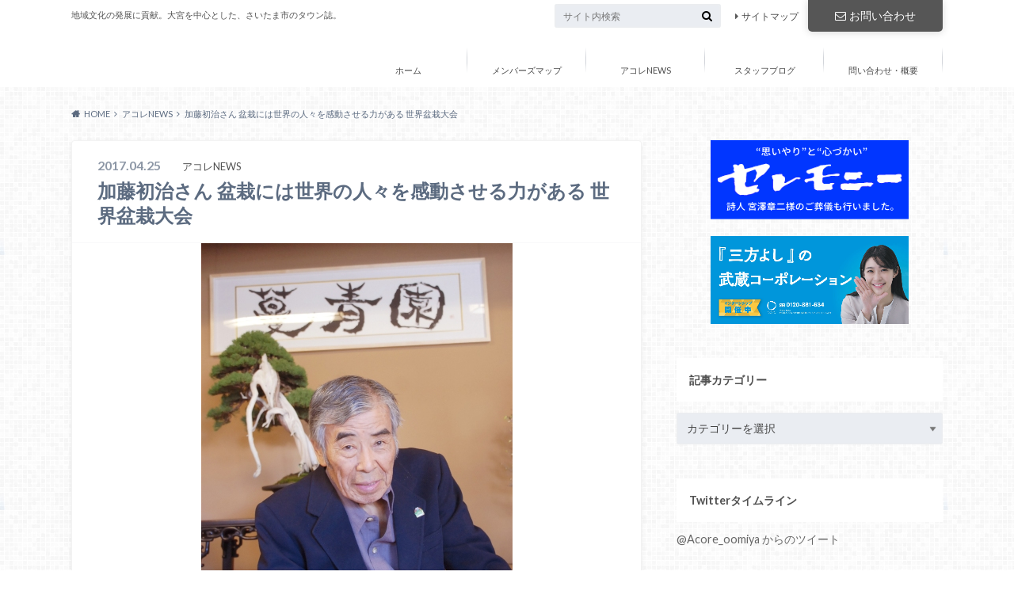

--- FILE ---
content_type: text/html; charset=utf-8
request_url: https://acore-omiya.com/bonka/
body_size: 17843
content:
<!DOCTYPE html><html lang="ja" prefix="og: https://ogp.me/ns#"><head>
	<meta http-equiv="Content-Type" content="text/html; charset=UTF-8"/>
		<meta http-equiv="X-UA-Compatible" content="IE=edge"/>
		<title>加藤初治さん 盆栽には世界の人々を感動させる力がある 世界盆栽大会 | Acoreおおみや</title>
	<link rel="canonical" href="https://acore-omiya.com/bonka/"/>
		<meta name="HandheldFriendly" content="True"/>
		<meta name="MobileOptimized" content="320"/>
		<meta name="viewport" content="width=device-width, initial-scale=1"/>
		<link rel="apple-touch-icon" href="../wp-content/uploads/2020/04/no45-hyo1-A-032709.jpg"/>
		<link rel="icon" href="../wp-content/uploads/2020/04/no45-hyo1-A-032709.jpg"/>
		<link rel="pingback" href="https://acore-omiya.com/xmlrpc.php"/>
		<!--[if IE]><link rel="shortcut icon" href="https://acore-omiya.com/wp-content/uploads/2020/04/no45-hyo1-A-032709.jpg"><![endif]-->
<!-- All In One SEO Pack 3.6.2ob_start_detected [-1,-1] -->
<meta name="description" content="私はあらゆる機会を捉えて盆栽がもっている大きな魅力を――それは将来にわたって世界の人々を感動させる力だと信じて、伝えていきたいと考えています。この活動は盆栽を通じて日本を知ってもらうことにもつながるのです。"/>
<script type="application/ld+json" class="aioseop-schema">{"@context":"https://schema.org","@graph":[{"@type":"Organization","@id":"https://acore-omiya.com/#organization","url":"https://acore-omiya.com/","name":"Acoreおおみや","sameAs":[]},{"@type":"WebSite","@id":"https://acore-omiya.com/#website","url":"https://acore-omiya.com/","name":"Acoreおおみや","publisher":{"@id":"https://acore-omiya.com/#organization"}},{"@type":"WebPage","@id":"https://acore-omiya.com/bonka/#webpage","url":"https://acore-omiya.com/bonka/","inLanguage":"ja","name":"加藤初治さん 盆栽には世界の人々を感動させる力がある 世界盆栽大会","isPartOf":{"@id":"https://acore-omiya.com/#website"},"breadcrumb":{"@id":"https://acore-omiya.com/bonka/#breadcrumblist"},"description":"私はあらゆる機会を捉えて盆栽がもっている大きな魅力を――それは将来にわたって世界の人々を感動させる力だと信じて、伝えていきたいと考えています。この活動は盆栽を通じて日本を知ってもらうことにもつながるのです。","image":{"@type":"ImageObject","@id":"https://acore-omiya.com/bonka/#primaryimage","url":"https://acore-omiya.com/wp-content/uploads/2017/04/a_bonsai_katouhatuji1.jpg","width":393,"height":454},"primaryImageOfPage":{"@id":"https://acore-omiya.com/bonka/#primaryimage"},"datePublished":"2017-04-24T17:08:17+09:00","dateModified":"2020-10-23T16:10:34+09:00"},{"@type":"Article","@id":"https://acore-omiya.com/bonka/#article","isPartOf":{"@id":"https://acore-omiya.com/bonka/#webpage"},"author":{"@id":"https://acore-omiya.com/author/acore/#author"},"headline":"加藤初治さん 盆栽には世界の人々を感動させる力がある 世界盆栽大会","datePublished":"2017-04-24T17:08:17+09:00","dateModified":"2020-10-23T16:10:34+09:00","commentCount":0,"mainEntityOfPage":{"@id":"https://acore-omiya.com/bonka/#webpage"},"publisher":{"@id":"https://acore-omiya.com/#organization"},"articleSection":"アコレNEWS, 世界盆栽大会, 加藤初治, 大宮, 大宮盆栽村, 盆栽, 蔓青園","image":{"@type":"ImageObject","@id":"https://acore-omiya.com/bonka/#primaryimage","url":"https://acore-omiya.com/wp-content/uploads/2017/04/a_bonsai_katouhatuji1.jpg","width":393,"height":454}},{"@type":"Person","@id":"https://acore-omiya.com/author/acore/#author","name":"acore","sameAs":[]},{"@type":"BreadcrumbList","@id":"https://acore-omiya.com/bonka/#breadcrumblist","itemListElement":[{"@type":"ListItem","position":1,"item":{"@type":"WebPage","@id":"https://acore-omiya.com/","url":"https://acore-omiya.com/","name":"タウン誌Acore（アコレ）おおみやWEBサイト"}},{"@type":"ListItem","position":2,"item":{"@type":"WebPage","@id":"https://acore-omiya.com/bonka/","url":"https://acore-omiya.com/bonka/","name":"加藤初治さん 盆栽には世界の人々を感動させる力がある 世界盆栽大会"}}]}]}</script>
<meta property="og:type" content="article"/>
<meta property="og:title" content="加藤初治さん 盆栽には世界の人々を感動させる力がある 世界盆栽大会 | Acoreおおみや"/>
<meta property="og:description" content="私はあらゆる機会を捉えて盆栽がもっている大きな魅力を――それは将来にわたって世界の人々を感動させる力だと信じて、伝えていきたいと考えています。この活動は盆栽を通じて日本を知ってもらうことにもつながるのです。"/>
<meta property="og:url" content="https://acore-omiya.com/bonka/"/>
<meta property="og:site_name" content="Acoreおおみや"/>
<meta property="og:image" content="../wp-content/uploads/2017/04/a_bonsai_katouhatuji1.jpg"/>
<meta property="article:published_time" content="2017-04-24T17:08:17Z"/>
<meta property="article:modified_time" content="2020-10-23T16:10:34Z"/>
<meta property="og:image:secure_url" content="https://acore-omiya.com/wp-content/uploads/2017/04/a_bonsai_katouhatuji1.jpg"/>
<meta name="twitter:card" content="summary"/>
<meta name="twitter:site" content="@acore_oomiya"/>
<meta name="twitter:domain" content="twitter.com/Acore_oomiya"/>
<meta name="twitter:title" content="加藤初治さん 盆栽には世界の人々を感動させる力がある 世界盆栽大会 | Acoreおおみや"/>
<meta name="twitter:description" content="私はあらゆる機会を捉えて盆栽がもっている大きな魅力を――それは将来にわたって世界の人々を感動させる力だと信じて、伝えていきたいと考えています。この活動は盆栽を通じて日本を知ってもらうことにもつながるのです。"/>
<meta name="twitter:image" content="../wp-content/uploads/2017/04/a_bonsai_katouhatuji1.jpg"/>
<!-- All In One SEO Pack -->
<link rel="dns-prefetch" href="https://ajax.googleapis.com/"/>
<link rel="dns-prefetch" href="https://fonts.googleapis.com/"/>
<link rel="dns-prefetch" href="https://maxcdn.bootstrapcdn.com/"/>
<link rel="dns-prefetch" href="https://s.w.org/"/>
		<script type="text/javascript">
			window._wpemojiSettings = {"baseUrl":"https:\/\/s.w.org\/images\/core\/emoji\/12.0.0-1\/72x72\/","ext":".png","svgUrl":"https:\/\/s.w.org\/images\/core\/emoji\/12.0.0-1\/svg\/","svgExt":".svg","source":{"concatemoji":"https:\/\/acore-omiya.com\/wp-includes\/js\/wp-emoji-release.min.js"}};
			/*! This file is auto-generated */
			!function(e,a,t){var n,r,o,i=a.createElement("canvas"),p=i.getContext&&i.getContext("2d");function s(e,t){var a=String.fromCharCode;p.clearRect(0,0,i.width,i.height),p.fillText(a.apply(this,e),0,0);e=i.toDataURL();return p.clearRect(0,0,i.width,i.height),p.fillText(a.apply(this,t),0,0),e===i.toDataURL()}function c(e){var t=a.createElement("script");t.src=e,t.defer=t.type="text/javascript",a.getElementsByTagName("head")[0].appendChild(t)}for(o=Array("flag","emoji"),t.supports={everything:!0,everythingExceptFlag:!0},r=0;r<o.length;r++)t.supports[o[r]]=function(e){if(!p||!p.fillText)return!1;switch(p.textBaseline="top",p.font="600 32px Arial",e){case"flag":return s([127987,65039,8205,9895,65039],[127987,65039,8203,9895,65039])?!1:!s([55356,56826,55356,56819],[55356,56826,8203,55356,56819])&&!s([55356,57332,56128,56423,56128,56418,56128,56421,56128,56430,56128,56423,56128,56447],[55356,57332,8203,56128,56423,8203,56128,56418,8203,56128,56421,8203,56128,56430,8203,56128,56423,8203,56128,56447]);case"emoji":return!s([55357,56424,55356,57342,8205,55358,56605,8205,55357,56424,55356,57340],[55357,56424,55356,57342,8203,55358,56605,8203,55357,56424,55356,57340])}return!1}(o[r]),t.supports.everything=t.supports.everything&&t.supports[o[r]],"flag"!==o[r]&&(t.supports.everythingExceptFlag=t.supports.everythingExceptFlag&&t.supports[o[r]]);t.supports.everythingExceptFlag=t.supports.everythingExceptFlag&&!t.supports.flag,t.DOMReady=!1,t.readyCallback=function(){t.DOMReady=!0},t.supports.everything||(n=function(){t.readyCallback()},a.addEventListener?(a.addEventListener("DOMContentLoaded",n,!1),e.addEventListener("load",n,!1)):(e.attachEvent("onload",n),a.attachEvent("onreadystatechange",function(){"complete"===a.readyState&&t.readyCallback()})),(n=t.source||{}).concatemoji?c(n.concatemoji):n.wpemoji&&n.twemoji&&(c(n.twemoji),c(n.wpemoji)))}(window,document,window._wpemojiSettings);
		</script>
		<style type="text/css">
img.wp-smiley,
img.emoji {
	display: inline !important;
	border: none !important;
	box-shadow: none !important;
	height: 1em !important;
	width: 1em !important;
	margin: 0 .07em !important;
	vertical-align: -0.1em !important;
	background: none !important;
	padding: 0 !important;
}
</style>
	<link rel="stylesheet" id="sb_instagram_styles-css" href="../wp-content/plugins/instagram-feed/css/sb-instagram-2-2.min.css" type="text/css" media="all"/>
<link rel="stylesheet" id="wp-block-library-css" href="../wp-includes/css/dist/block-library/style.min.css" type="text/css" media="all"/>
<link rel="stylesheet" id="wordpress-popular-posts-css-css" href="../wp-content/plugins/wordpress-popular-posts/assets/css/wpp.css" type="text/css" media="all"/>
<link rel="stylesheet" id="style-css" href="../wp-content/themes/albatros/style.css" type="text/css" media="all"/>
<link rel="stylesheet" id="shortcode-css" href="../wp-content/themes/albatros/library/css/shortcode.css" type="text/css" media="all"/>
<link rel="stylesheet" id="gf_Oswald-css" href="//fonts.googleapis.com/css?family=Oswald%3A400%2C300%2C700" type="text/css" media="all"/>
<link rel="stylesheet" id="gf_Lato-css" href="//fonts.googleapis.com/css?family=Lato%3A400%2C700%2C400italic%2C700italic" type="text/css" media="all"/>
<link rel="stylesheet" id="fontawesome-css" href="../font-awesome/4.6.0/css/font-awesome.min.css" type="text/css" media="all"/>
<script type="text/javascript">
/* <![CDATA[ */
var wpp_params = {"sampling_active":"0","sampling_rate":"100","ajax_url":"https:\/\/acore-omiya.com\/wp-json\/wordpress-popular-posts\/v1\/popular-posts","ID":"15860","token":"c7e5edc448","debug":""};
/* ]]> */
</script>
<script type="text/javascript" src="../wp-content/plugins/wordpress-popular-posts/assets/js/wpp-5.0.0.min.js"></script>
<script type="text/javascript" src="../ajax/libs/jquery/1.12.2/jquery.min.js"></script>
<link rel="https://api.w.org/" href="https://acore-omiya.com/wp-json/"/>
<link rel="shortlink" href="https://acore-omiya.com/?p=15860"/>
<script id="wpcp_disable_selection" type="text/javascript">
/*<![CDATA[*/
var image_save_msg='You Can Not Save images!';
	var no_menu_msg='Context Menu disabled!';
	var smessage = "Content is protected !!";
function disableEnterKey(e)
{
	var elemtype = e.target.tagName;
	elemtype = elemtype.toUpperCase();
	if (elemtype == "TEXT" || elemtype == "TEXTAREA" || elemtype == "INPUT" || elemtype == "PASSWORD" || elemtype == "SELECT" || elemtype == "OPTION" || elemtype == "EMBED")
	{
		elemtype = 'TEXT';
	}
	if (e.ctrlKey){
     var key;
     if(window.event)
          key = window.event.keyCode;     //IE
     else
          key = e.which;     //firefox (97)
    //if (key != 17) alert(key);
     if (elemtype!= 'TEXT' && (key == 97 || key == 65 || key == 67 || key == 99 || key == 88 || key == 120 || key == 26 || key == 85  || key == 86 || key == 83 || key == 43))
     {
          show_wpcp_message('You are not allowed to copy content or view source');
          return false;
     }else
     	return true;
     }
}
//////////////////////////////////////////////////////////////////////////////////////
function disable_copy(e)
{	
	var elemtype = e.target.tagName;
	elemtype = elemtype.toUpperCase();
	if (elemtype == "TEXT" || elemtype == "TEXTAREA" || elemtype == "INPUT" || elemtype == "PASSWORD" || elemtype == "SELECT" || elemtype == "OPTION" || elemtype == "EMBED")
	{
		elemtype = 'TEXT';
	}
	var isSafari = /Safari/.test(navigator.userAgent) && /Apple Computer/.test(navigator.vendor);
	var checker_IMG = '';
	if (elemtype == "IMG" && checker_IMG == 'checked' && e.detail >= 2) {show_wpcp_message(alertMsg_IMG);return false;}
	if (elemtype != "TEXT")
	{
		if (smessage !== "" && e.detail == 2)
			show_wpcp_message(smessage);
		if (isSafari)
			return true;
		else
			return false;
	}	
}
//////////////////////////////////////////////////////////////////////////////////////
function disable_copy_ie()
{
	var elemtype = window.event.srcElement.nodeName;
	elemtype = elemtype.toUpperCase();
	if (elemtype == "IMG") {show_wpcp_message(alertMsg_IMG);return false;}
	if (elemtype != "TEXT" && elemtype != "TEXTAREA" && elemtype != "INPUT" && elemtype != "PASSWORD" && elemtype != "SELECT" && elemtype != "OPTION" && elemtype != "EMBED")
	{
		return false;
	}
}	
function reEnable()
{
	return true;
}
document.onkeydown = disableEnterKey;
document.onselectstart = disable_copy_ie;
if(navigator.userAgent.indexOf('MSIE')==-1)
{
	document.onmousedown = disable_copy;
	document.onclick = reEnable;
}
function disableSelection(target)
{
    //For IE This code will work
    if (typeof target.onselectstart!="undefined")
    target.onselectstart = disable_copy_ie;
    //For Firefox This code will work
    else if (typeof target.style.MozUserSelect!="undefined")
    {target.style.MozUserSelect="none";}
    //All other  (ie: Opera) This code will work
    else
    target.onmousedown=function(){return false}
    target.style.cursor = "default";
}
//Calling the JS function directly just after body load
window.onload = function(){disableSelection(document.body);};
//////////////////special for safari Start////////////////
var onlongtouch;
var timer;
var touchduration = 1000; //length of time we want the user to touch before we do something
var elemtype = "";
function touchstart(e) {
	var e = e || window.event;
  // also there is no e.target property in IE.
  // instead IE uses window.event.srcElement
  	var target = e.target || e.srcElement;
	elemtype = window.event.srcElement.nodeName;
	elemtype = elemtype.toUpperCase();
	if(!wccp_pro_is_passive()) e.preventDefault();
	if (!timer) {
		timer = setTimeout(onlongtouch, touchduration);
	}
}
function touchend() {
    //stops short touches from firing the event
    if (timer) {
        clearTimeout(timer);
        timer = null;
    }
	onlongtouch();
}
onlongtouch = function(e) { //this will clear the current selection if anything selected
	if (elemtype != "TEXT" && elemtype != "TEXTAREA" && elemtype != "INPUT" && elemtype != "PASSWORD" && elemtype != "SELECT" && elemtype != "EMBED" && elemtype != "OPTION")	
	{
		if (window.getSelection) {
			if (window.getSelection().empty) {  // Chrome
			window.getSelection().empty();
			} else if (window.getSelection().removeAllRanges) {  // Firefox
			window.getSelection().removeAllRanges();
			}
		} else if (document.selection) {  // IE?
			document.selection.empty();
		}
		return false;
	}
};
document.addEventListener("DOMContentLoaded", function(event) { 
    window.addEventListener("touchstart", touchstart, false);
    window.addEventListener("touchend", touchend, false);
});
function wccp_pro_is_passive() {
  var cold = false,
  hike = function() {};
  try {
	  const object1 = {};
  var aid = Object.defineProperty(object1, 'passive', {
  get() {cold = true}
  });
  window.addEventListener('test', hike, aid);
  window.removeEventListener('test', hike, aid);
  } catch (e) {}
  return cold;
}
/*special for safari End*/
/*]]>*/
</script>
	<script id="wpcp_disable_Right_Click" type="text/javascript">
	//<![CDATA[
	document.ondragstart = function() { return false;}
	/* ^^^^^^^^^^^^^^^^^^^^^^^^^^^^^^^^^^^^^^^^^^^^^^^^^^^^^^^^^^^^^^
	Disable context menu on images by GreenLava Version 1.0
	^^^^^^^^^^^^^^^^^^^^^^^^^^^^^^^^^^^^^^^^^^^^^^^^^^^^^^^^^^^^^^ */
	    function nocontext(e) {
	       return false;
	    }
	    document.oncontextmenu = nocontext;
	//]]>
	</script>
<style type="text/css">
body{color: #5c6b80;}
a{color: #515151;}
a:hover{color: #383838;}
#main .article footer .post-categories li a,#main .article footer .tags a{  background: #515151;  border:1px solid #515151;}
#main .article footer .tags a{color:#515151; background: none;}
#main .article footer .post-categories li a:hover,#main .article footer .tags a:hover{ background:#383838;  border-color:#383838;}
input[type="text"],input[type="password"],input[type="datetime"],input[type="datetime-local"],input[type="date"],input[type="month"],input[type="time"],input[type="week"],input[type="number"],input[type="email"],input[type="url"],input[type="search"],input[type="tel"],input[type="color"],select,textarea,.field { background-color: #eaedf2;}
/*ヘッダー*/
.header{background: #ffffff;}
.header .subnav .site_description,.header .mobile_site_description{color:  #515151;}
.nav li a,.subnav .linklist li a,.subnav .linklist li a:before {color: #494949;}
.nav li a:hover,.subnav .linklist li a:hover{color:#595959;}
.subnav .contactbutton a{background: #565656;}
.subnav .contactbutton a:hover{background:#494949;}
@media only screen and (min-width: 768px) {
	.nav ul {background: #afafaf;}
	.nav li ul.sub-menu li a{color: #ffffff;}
}
/*メインエリア*/
.byline .cat-name{background: #ffffff; color:  #515151;}
.widgettitle {background: #ffffff; color:  #515151;}
.widget li a:after{color: #ffffff!important;}
/* 投稿ページ吹き出し見出し */
.single .entry-content h2{background: #919191;}
.single .entry-content h2:after{border-top-color:#919191;}
/* リスト要素 */
.entry-content ul li:before{ background: #919191;}
.entry-content ol li:before{ background: #919191;}
/* カテゴリーラベル */
.single .authorbox .author-newpost li .cat-name,.related-box li .cat-name{ background: #ffffff;color:  #515151;}
/* CTA */
.cta-inner{ background: #afafaf;}
/* ローカルナビ */
.local-nav .title a{ background: #515151;}
.local-nav .current_page_item a{color:#515151;}
/* ランキングバッジ */
ul.wpp-list li a:before{background: #ffffff;color:  #515151;}
/* アーカイブのボタン */
.readmore a{border:1px solid #515151;color:#515151;}
.readmore a:hover{background:#515151;color:#fff;}
/* ボタンの色 */
.btn-wrap a{background: #515151;border: 1px solid #515151;}
.btn-wrap a:hover{background: #383838;}
.btn-wrap.simple a{border:1px solid #515151;color:#515151;}
.btn-wrap.simple a:hover{background:#515151;}
/* コメント */
.blue-btn, .comment-reply-link, #submit { background-color: #515151; }
.blue-btn:hover, .comment-reply-link:hover, #submit:hover, .blue-btn:focus, .comment-reply-link:focus, #submit:focus {background-color: #383838; }
/* サイドバー */
.widget a{text-decoration:none; color:#666666;}
.widget a:hover{color:#848484;}
/*フッター*/
#footer-top{background-color: #afafaf; color: #ffffff;}
.footer a,#footer-top a{color: #ffffff;}
#footer-top .widgettitle{color: #ffffff;}
.footer {background-color: #afafaf;color: #ffffff;}
.footer-links li:before{ color: #ffffff;}
/* ページネーション */
.pagination a, .pagination span,.page-links a , .page-links ul > li > span{color: #515151;}
.pagination a:hover, .pagination a:focus,.page-links a:hover, .page-links a:focus{background-color: #515151;}
.pagination .current:hover, .pagination .current:focus{color: #383838;}
</style>
<style type="text/css" id="custom-background-css">
body.custom-background { background-image: url("../wp-content/themes/albatros/library/images/body_bg01.png"); background-position: left top; background-size: auto; background-repeat: repeat; background-attachment: scroll; }
</style>
	<link rel="icon" href="../wp-content/uploads/2020/04/cropped-no45-hyo1-A-032709-32x32.jpg" sizes="32x32"/>
<link rel="icon" href="../wp-content/uploads/2020/04/cropped-no45-hyo1-A-032709-192x192.jpg" sizes="192x192"/>
<link rel="apple-touch-icon" href="../wp-content/uploads/2020/04/cropped-no45-hyo1-A-032709-180x180.jpg"/>
<meta name="msapplication-TileImage" content="https://acore-omiya.com/wp-content/uploads/2020/04/cropped-no45-hyo1-A-032709-270x270.jpg"/>
	</head>
	<body data-rsssl="1" class="post-template-default single single-post postid-15860 single-format-standard custom-background unselectable">
		<div id="container">
			<header class="header" role="banner">
				<div id="inner-header" class="wrap cf">
<div id="logo">
																		<p class="h1 text"><a href="/">Acoreおおみや</a></p>
											</div>					
					<div class="subnav cf">
										<p class="site_description">地域文化の発展に貢献。大宮を中心とした、さいたま市のタウン誌。</p>
					<div class="contactbutton"><ul id="menu-%e3%81%8a%e5%95%8f%e3%81%84%e5%90%88%e3%82%8f%e3%81%9b" class=""><li id="menu-item-28851" class="menu-item menu-item-type-custom menu-item-object-custom menu-item-28851"><a href="../acoretoiawase/"><i class="fa fa-envelope-o"></i>お問い合わせ</a></li>
</ul></div>					
					<ul id="menu-%e3%82%b5%e3%83%96%e3%83%98%e3%83%83%e3%83%80%e3%83%bc" class="linklist"><li id="menu-item-478" class="menu-item menu-item-type-custom menu-item-object-custom menu-item-478"><a href="../sitemapacore/">サイトマップ</a></li>
</ul>					
					<form role="search" method="get" id="searchform" class="searchform" action="/">
    <div>
        <label for="s" class="screen-reader-text"></label>
        <input type="search" id="s" name="s" value="" placeholder="サイト内検索"/><button type="submit" id="searchsubmit"><i class="fa fa-search"></i></button>
    </div>
</form>					</div>
					<nav id="g_nav" role="navigation">
						<ul id="menu-%e3%82%b0%e3%83%ad%e3%83%bc%e3%83%90%e3%83%ab%e3%83%8a%e3%83%93" class="nav top-nav cf"><li id="menu-item-28849" class="menu-item menu-item-type-custom menu-item-object-custom menu-item-home menu-item-28849"><a href="/">ホーム</a></li>
<li id="menu-item-23118" class="menu-item menu-item-type-custom menu-item-object-custom menu-item-23118"><a href="../map-sub/index/">メンバーズマップ</a></li>
<li id="menu-item-23119" class="menu-item menu-item-type-custom menu-item-object-custom menu-item-has-children menu-item-23119"><a href="../category/acore-news/">アコレNEWS</a>
<ul class="sub-menu">
	<li id="menu-item-42424" class="menu-item menu-item-type-taxonomy menu-item-object-category menu-item-42424"><a href="../category/art/">アート・カルチャー</a></li>
	<li id="menu-item-28877" class="menu-item menu-item-type-custom menu-item-object-custom menu-item-28877"><a href="../category/acore-number/">最新号情報<span class="gf">New Magazine</span></a></li>
	<li id="menu-item-28897" class="menu-item menu-item-type-taxonomy menu-item-object-category menu-item-28897"><a href="../category/イベントレポート/">イベントレポート</a></li>
	<li id="menu-item-42511" class="menu-item menu-item-type-taxonomy menu-item-object-category menu-item-42511"><a href="../category/acore-news/event/">イベント情報</a></li>
	<li id="menu-item-28898" class="menu-item menu-item-type-taxonomy menu-item-object-category menu-item-28898"><a href="../category/ショップ情報/">ショップ情報</a></li>
<li><a href="https://www.maru5ebisu.jp/">ライブカジノ ブラックジャック</a></li><li><a href="https://www.cs-kigyou.jp/">オンラインカジノ ライブカジノ</a></li><li><a href="https://www.whitehands.jp/">オンカジ スロット おすすめ</a></li><li><a href="https://adsquare.jp/">本人 確認 不要 オンライン カジノ</a></li><li><a href="https://grayraven.jp/">出金が早いオンラインカジノ</a></li></ul>
</li>
<li id="menu-item-23120" class="menu-item menu-item-type-custom menu-item-object-custom menu-item-23120"><a href="../category/acore-blog/">スタッフブログ</a></li>
<li id="menu-item-28896" class="menu-item menu-item-type-post_type menu-item-object-page menu-item-28896"><a href="../acoretoiawase/">問い合わせ・概要</a></li>
</ul>
					</nav>
				</div>
			</header>
<div id="breadcrumb" class="breadcrumb inner wrap cf"><ul itemscope="" itemtype="http://schema.org/BreadcrumbList"><li itemprop="itemListElement" itemscope="" itemtype="http://schema.org/ListItem" class="bc_homelink"><a itemprop="item" href="/"><span itemprop="name">HOME</span></a><meta itemprop="position" content="1"/></li><li itemprop="itemListElement" itemscope="" itemtype="http://schema.org/ListItem"><a itemprop="item" href="../category/acore-news/"><span itemprop="name">アコレNEWS</span></a><meta itemprop="position" content="2"/></li><li itemprop="itemListElement" itemscope="" itemtype="http://schema.org/ListItem" class="bc_posttitle"><span itemprop="name">加藤初治さん 盆栽には世界の人々を感動させる力がある 世界盆栽大会</span><meta itemprop="position" content="3"/></li></ul></div>
			<div id="content">
				<div id="inner-content" class="wrap cf">
					<main id="main" class="m-all t-2of3 d-5of7 cf" role="main">
		              <article id="post-15860" class="post-15860 post type-post status-publish format-standard has-post-thumbnail hentry category-acore-news tag-656 tag-1981 tag-555 tag-152 tag-1522 tag-1982 article cf" role="article">
		                <header class="article-header entry-header">
		                  <p class="byline entry-meta vcard">
							<span class="date entry-date updated" itemprop="datePublished" datetime="2017-04-25">2017.04.25</span>
			                <span class="cat-name cat-id-2">アコレNEWS</span>
			                <span class="author" style="display: none;"><span class="fn">acore</span></span>
									                  </p>
		                  <h1 class="entry-title single-title" itemprop="headline" rel="bookmark">加藤初治さん 盆栽には世界の人々を感動させる力がある 世界盆栽大会</h1>
		                </header>
												<figure class="eyecatch">
							<img width="393" height="454" src="../wp-content/uploads/2017/04/a_bonsai_katouhatuji1.jpg" class="attachment-single-thum size-single-thum wp-post-image" alt="大宮盆栽村 　 蔓青園 　加藤初冶　世界盆栽大会" srcset="../wp-content/uploads/2017/04/a_bonsai_katouhatuji1.jpg 393w, ../wp-content/uploads/2017/04/a_bonsai_katouhatuji1-260x300.jpg 260w" sizes="(max-width: 393px) 100vw, 393px"/>						</figure>
<div class="share short">
<div class="sns">
<ul class="cf">
<li class="twitter"> 
<a target="blank" href="https://twitter.com/intent/tweet?url=https%3A%2F%2Facore-omiya.com%2Fbonka%2F&amp;text=%E5%8A%A0%E8%97%A4%E5%88%9D%E6%B2%BB%E3%81%95%E3%82%93+%E7%9B%86%E6%A0%BD%E3%81%AB%E3%81%AF%E4%B8%96%E7%95%8C%E3%81%AE%E4%BA%BA%E3%80%85%E3%82%92%E6%84%9F%E5%8B%95%E3%81%95%E3%81%9B%E3%82%8B%E5%8A%9B%E3%81%8C%E3%81%82%E3%82%8B+%E4%B8%96%E7%95%8C%E7%9B%86%E6%A0%BD%E5%A4%A7%E4%BC%9A&amp;tw_p=tweetbutton" onclick="window.open(this.href, &#39;tweetwindow&#39;, &#39;width=550, height=450,personalbar=0,toolbar=0,scrollbars=1,resizable=1&#39;); return false;"><i class="fa fa-twitter"></i><span class="text">Twitter</span><span class="count"></span></a>
</li>
<li class="facebook">
<a href="https://www.facebook.com/sharer.php?src=bm&amp;u=https%3A%2F%2Facore-omiya.com%2Fbonka%2F&amp;t=" onclick="javascript:window.open(this.href, &#39;&#39;, &#39;menubar=no,toolbar=no,resizable=yes,scrollbars=yes,height=300,width=600&#39;);return false;"><i class="fa fa-facebook"></i>
<span class="text">Facebook</span><span class="count"></span></a>
</li>
<li class="hatebu">       
<a href="https://b.hatena.ne.jp/add?mode=confirm&amp;url=https://acore-omiya.com/bonka/&amp;title=%E5%8A%A0%E8%97%A4%E5%88%9D%E6%B2%BB%E3%81%95%E3%82%93+%E7%9B%86%E6%A0%BD%E3%81%AB%E3%81%AF%E4%B8%96%E7%95%8C%E3%81%AE%E4%BA%BA%E3%80%85%E3%82%92%E6%84%9F%E5%8B%95%E3%81%95%E3%81%9B%E3%82%8B%E5%8A%9B%E3%81%8C%E3%81%82%E3%82%8B+%E4%B8%96%E7%95%8C%E7%9B%86%E6%A0%BD%E5%A4%A7%E4%BC%9A" onclick="window.open(this.href, &#39;HBwindow&#39;, &#39;width=600, height=400, menubar=no, toolbar=no, scrollbars=yes&#39;); return false;" target="_blank"><span class="text">はてブ</span><span class="count"></span></a>
</li>
<li class="line">
<a href="https://line.me/R/msg/text/?%0Ahttps%3A%2F%2Facore-omiya.com%2Fbonka%2F"><span>LINE</span></a>
</li>     
<li class="pocket">
<i class="fa fa-get-pocket"></i><span class="text">Pocket</span><span class="count"></span></li>
</ul>
</div> 
</div>						
		                <section class="entry-content cf" itemprop="articleBody">
						<div class="theContentWrap-ccc"><h1>加藤初治さん</h1>
<h3><strong>第8回世界盆栽大会 in さいたま実行委員長</strong></h3>
<h1>盆栽には世界の人々を感動させる力がある</h1>
<p> </p>
<p>第一回の大会から数えて28年。米国をはじめ各国を巡って再び日本で開催されることになりました。この間の盆栽文化の世界的な広がり、高まりを思うと、とても感慨深いものがあります。</p>
<p>海外の熱い視線が一過性のブームではないことは、日本の盆栽師の元に絶え間なく各国の若者たちが訪れ、何年もかけて盆栽技術を学んでいる事実を見ても、十分頷けるはずです。</p>
<p>私はあらゆる機会を捉えて盆栽がもっている大きな魅力を――それは将来にわたって世界の人々を感動させる力だと信じて、伝えていきたいと考えています。この活動は盆栽を通じて日本を知ってもらうことにもつながるのです。</p>
<p> </p>
<p><strong>加藤初治（かとう　はつじ）</strong></p>
<p>「第8回世界盆栽大会inさいたま」実行委員長。世界盆栽友好連盟国際顧問。</p>
<p>大宮盆栽村「蔓青園」第四代目園主。昭和17年旧大宮市盆栽町に生まれ。</p>
<p>同33年県立浦和高校卒業後、蔓青園に入社。三代目の父・三郎氏から盆栽の基礎から教わる。</p>
<p>創作盆栽の技を深めつつ、海外に向けて盆栽文化の普及活動を55年に渡って続け、海外の研修生も積極的に受け入れている。</p>
<p> </p>
<div id="attachment_15862" style="width: 650px" class="wp-caption alignnone"><a href="#"></a><p id="caption-attachment-15862" class="wp-caption-text">園主の加藤初冶さんと一緒に　右から、弟子のダニエル・シェファーさん、星智教さん</p></div>
<a href="#"></a>
<p> </p>
<p><strong>蔓青園　</strong></p>
<ul>
<li>さいたま市北区盆栽町285</li>
<li>☎　048-663-2636</li>
</ul>
<p> </p>
<hr/>
<p> </p>
<p>☆公式スタッフBlog『おおみや写真nikki(日記)』</p>
<p><a href="../staff-sub/index/">http://staff.acore-omiya.com/</a></p>
<p>☆タウン誌『アコレおおみや』配布場所MAP</p>
<p><a href="../map-sub/index/">http://map.acore-omiya.com/</a></p>
</div>
													<div class="add">
								<div id="custom_html-6" class="widget_text widget widget_custom_html"><div class="textwidget custom-html-widget"><center><a href="../acoretoiawase/" rel="noopener noreferrer" target="_blank"><img src="../wp-content/uploads/2020/06/bn_ad.jpg" alt="" width="338" height="282" class="aligncenter size-full wp-image-70"/></a></center></div></div>							</div>
		                </section>
												<div class="sharewrap">
										            <h3>シェア！</h3>
<div class="share">
<div class="sns">
<ul class="cf">
<li class="twitter"> 
<a target="blank" href="https://twitter.com/intent/tweet?url=https%3A%2F%2Facore-omiya.com%2Fbonka%2F&amp;text=%E5%8A%A0%E8%97%A4%E5%88%9D%E6%B2%BB%E3%81%95%E3%82%93+%E7%9B%86%E6%A0%BD%E3%81%AB%E3%81%AF%E4%B8%96%E7%95%8C%E3%81%AE%E4%BA%BA%E3%80%85%E3%82%92%E6%84%9F%E5%8B%95%E3%81%95%E3%81%9B%E3%82%8B%E5%8A%9B%E3%81%8C%E3%81%82%E3%82%8B+%E4%B8%96%E7%95%8C%E7%9B%86%E6%A0%BD%E5%A4%A7%E4%BC%9A&amp;tw_p=tweetbutton" onclick="window.open(this.href, &#39;tweetwindow&#39;, &#39;width=550, height=450,personalbar=0,toolbar=0,scrollbars=1,resizable=1&#39;); return false;"><i class="fa fa-twitter"></i><span class="text">Twitter</span><span class="count"></span></a>
</li>
<li class="facebook">
<a href="https://www.facebook.com/sharer.php?src=bm&amp;u=https%3A%2F%2Facore-omiya.com%2Fbonka%2F&amp;t=%E5%8A%A0%E8%97%A4%E5%88%9D%E6%B2%BB%E3%81%95%E3%82%93+%E7%9B%86%E6%A0%BD%E3%81%AB%E3%81%AF%E4%B8%96%E7%95%8C%E3%81%AE%E4%BA%BA%E3%80%85%E3%82%92%E6%84%9F%E5%8B%95%E3%81%95%E3%81%9B%E3%82%8B%E5%8A%9B%E3%81%8C%E3%81%82%E3%82%8B+%E4%B8%96%E7%95%8C%E7%9B%86%E6%A0%BD%E5%A4%A7%E4%BC%9A" onclick="javascript:window.open(this.href, &#39;&#39;, &#39;menubar=no,toolbar=no,resizable=yes,scrollbars=yes,height=300,width=600&#39;);return false;"><i class="fa fa-facebook"></i>
<span class="text">Facebook</span><span class="count"></span></a>
</li>
<li class="hatebu">       
<a href="https://b.hatena.ne.jp/add?mode=confirm&amp;url=https://acore-omiya.com/bonka/&amp;title=%E5%8A%A0%E8%97%A4%E5%88%9D%E6%B2%BB%E3%81%95%E3%82%93+%E7%9B%86%E6%A0%BD%E3%81%AB%E3%81%AF%E4%B8%96%E7%95%8C%E3%81%AE%E4%BA%BA%E3%80%85%E3%82%92%E6%84%9F%E5%8B%95%E3%81%95%E3%81%9B%E3%82%8B%E5%8A%9B%E3%81%8C%E3%81%82%E3%82%8B+%E4%B8%96%E7%95%8C%E7%9B%86%E6%A0%BD%E5%A4%A7%E4%BC%9A" onclick="window.open(this.href, &#39;HBwindow&#39;, &#39;width=600, height=400, menubar=no, toolbar=no, scrollbars=yes&#39;); return false;" target="_blank"><span class="text">はてブ</span><span class="count"></span></a>
</li>
<li class="line">
<a href="https://line.me/R/msg/text/?%E5%8A%A0%E8%97%A4%E5%88%9D%E6%B2%BB%E3%81%95%E3%82%93+%E7%9B%86%E6%A0%BD%E3%81%AB%E3%81%AF%E4%B8%96%E7%95%8C%E3%81%AE%E4%BA%BA%E3%80%85%E3%82%92%E6%84%9F%E5%8B%95%E3%81%95%E3%81%9B%E3%82%8B%E5%8A%9B%E3%81%8C%E3%81%82%E3%82%8B+%E4%B8%96%E7%95%8C%E7%9B%86%E6%A0%BD%E5%A4%A7%E4%BC%9A%0Ahttps%3A%2F%2Facore-omiya.com%2Fbonka%2F"><span class="text">LINE</span></a>
</li>     
<li class="pocket">
<i class="fa fa-get-pocket"></i><span class="text">Pocket</span><span class="count"></span></li>
<li class="feedly">
<a href="https://feedly.com/i/subscription/feed/https%3A%2F%2Facore-omiya.com%2Ffeed%2F" target="blank"><i class="fa fa-rss"></i><span class="text">feedly</span><span class="count"></span></a></li>    
</ul>
</div>
</div>						</div>
  	<div id="respond" class="comment-respond">
		<h3 id="reply-title" class="comment-reply-title">コメントを残す <small><a rel="nofollow" id="cancel-comment-reply-link" href="../bonka/#respond" style="display:none;">コメントをキャンセル</a></small></h3><form action="/" method="post" id="commentform" class="comment-form" novalidate=""><p class="comment-notes"><span id="email-notes">メールアドレスが公開されることはありません。</span> <span class="required">*</span> が付いている欄は必須項目です</p><p class="comment-form-comment"><label for="comment">コメント</label> <textarea id="comment" name="comment" cols="45" rows="8" maxlength="65525" required="required"></textarea></p><p class="comment-form-author"><label for="author">名前 <span class="required">*</span></label> <input id="author" name="author" type="text" value="" size="30" maxlength="245" required="required"/></p>
<p class="comment-form-email"><label for="email">メール <span class="required">*</span></label> <input id="email" name="email" type="email" value="" size="30" maxlength="100" aria-describedby="email-notes" required="required"/></p>
<p class="comment-form-url"><label for="url">サイト</label> <input id="url" name="url" type="url" value="" size="30" maxlength="200"/></p>
<p class="form-submit"><input name="submit" type="submit" id="submit" class="submit" value="コメントを送信"/> <input type="hidden" name="comment_post_ID" value="15860" id="comment_post_ID"/>
<input type="hidden" name="comment_parent" id="comment_parent" value="0"/>
</p></form>	</div><!-- #respond -->
		                <div style="text-align:center"><h2>Bookmark worthy</h2><ul style="list-style:none;padding-left:0"><li><a href="https://arayz.com/">オンラインカジノ アプリ どれ</a></li><li><a href="https://www.sap-co.jp/">バカラ カジノ</a></li><li><a href="https://www.br-special.jp/">ブック メーカー 日本</a></li><li><a href="https://www.kayabukinosato.com/">仮想通貨 カジノ 入金不要ボーナス</a></li><li><a href="https://selforder.live/">ライブカジノ</a></li><li><a href="https://arbeee.net/">オンラインカジノ ランキング</a></li><li><a href="https://nakamachi-street.com/">仮想通貨 カジノ</a></li></ul></div><footer class="article-footer">
							<div class="category-newpost-wrap">
							<h3><a href="../category/acore-news/" rel="category tag">アコレNEWS</a>の最新記事</h3>
														<ul class="category-newpost cf">
																					<li class="cf"><span class="date">2024.05.02</span><a href="../ming5/" title="【レポート】「シアスター・ゲイツ展：アフロ民藝」森美術館"> 【レポート】「シアスター・ゲイツ展：アフロ民藝」森美術館</a></li>
														<li class="cf"><span class="date">2024.05.02</span><a href="../bons42/" title="企画展「さつき盆栽展」さいたま市大宮盆栽美術館"> 企画展「さつき盆栽展」さいたま市大宮盆栽美術館</a></li>
														<li class="cf"><span class="date">2024.05.01</span><a href="../bar52/" title="与野公園「ばらまつり2024」約200種・3,000株のバラが見頃。お気に入りのバラをさがそう"> 与野公園「ばらまつり2024」約200種・3,000株のバラが見頃。お気に入りのバラをさがそう</a></li>
														<li class="cf"><span class="date">2024.04.27</span><a href="../nac４/" title="FM NACK5が埼玉県産いちごを応援する「いちごソング」を制作。埼玉県知事を訪問"> FM NACK5が埼玉県産いちごを応援する「いちごソング」を制作。埼玉県知事を訪問</a></li>
														<li class="cf"><span class="date">2024.04.21</span><a href="../itap4/" title="「納貯の日」大宮駅前でPR 税金の期限内納付をキャッシュレスで"> 「納貯の日」大宮駅前でPR 税金の期限内納付をキャッシュレスで</a></li>
																					</ul>
							</div>
			                <ul class="post-categories">
	<li><a href="../category/acore-news/" rel="category tag">アコレNEWS</a></li></ul>			
			                <p class="tags"><a href="/" rel="tag">世界盆栽大会</a><a href="/" rel="tag">加藤初治</a><a href="/" rel="tag">大宮</a><a href="/" rel="tag">大宮盆栽村</a><a href="/" rel="tag">盆栽</a><a href="/" rel="tag">蔓青園</a></p>		
		                </footer>
		              </article>
<div class="authorbox">
	<div class="np-post">	
		<div class="navigation">
				<div class="prev"><a href="../kyu/" rel="prev">これからの盆栽園　九霞園・村田行雄さん『世界盆栽大会』に向けて</a></div>
						<div class="next"><a href="../touj/" rel="next">藤樹園 浜野博美さん“完成のない文化”盆栽を次世代へバトンタッチ『世界盆栽大会』に向けて</a></div>
				</div>
	</div>
</div>
  <div class="related-box original-related cf">
    <div class="inbox">
	    <h2 class="related-h h_ttl"><span class="gf">RECOMMEND</span>こちらの記事も人気です。</h2>
		    <div class="related-post">
				<ul class="related-list cf">
  	        <li rel="bookmark" title="開園130周年を迎える大宮公園　埼玉県立歴史と民俗の博物館「氷川神社と大宮公園」">
		        <a href="/" rel="\&#34;bookmark&#34;" title="開園130周年を迎える大宮公園　埼玉県立歴史と民俗の博物館「氷川神社と大宮公園」" class="title">
		        	<figure class="eyecatch">
	        	                <img width="300" height="200" src="../wp-content/uploads/2015/02/官幣大社氷川神社境内乙図-明治11年　部分　武蔵一宮氷川神社蔵.jpg" class="attachment-home-thum size-home-thum wp-post-image" alt="" sizes="(max-width: 300px) 100vw, 300px"/>	        		            </figure>
					<span class="cat-name">アコレNEWS</span>
					<time class="date">2015.2.25</time>
					<h3 class="ttl">
開園130周年を迎える大宮公園　埼玉県立歴史と民俗の博物館「氷川神社と大宮公…					</h3>
				</a>
	        </li>
  	        <li rel="bookmark" title="「にんぱくの雛祭り―商家に伝わるお雛さま―」岩槻人形博物館">
		        <a href="../iwat12/" rel="\&#34;bookmark&#34;" title="「にんぱくの雛祭り―商家に伝わるお雛さま―」岩槻人形博物館" class="title">
		        	<figure class="eyecatch">
	        	                <img width="300" height="200" src="../wp-content/uploads/2024/01/②古今雛　江戸後期から明治期-300x200.jpg" class="attachment-home-thum size-home-thum wp-post-image" alt="" sizes="(max-width: 300px) 100vw, 300px"/>	        		            </figure>
					<span class="cat-name">アコレNEWS</span>
					<time class="date">2024.1.24</time>
					<h3 class="ttl">
「にんぱくの雛祭り―商家に伝わるお雛さま―」岩槻人形博物館					</h3>
				</a>
	        </li>
  	        <li rel="bookmark" title="大宮小学校 145周年記念 さいたま市出身ダンサーのサムさんが児童とダンス">
		        <a href="../souri12/" rel="\&#34;bookmark&#34;" title="大宮小学校 145周年記念 さいたま市出身ダンサーのサムさんが児童とダンス" class="title">
		        	<figure class="eyecatch">
	        	                <img width="300" height="200" src="../wp-content/uploads/2020/05/DSC_03162.jpg" class="attachment-home-thum size-home-thum wp-post-image" alt="" srcset="../wp-content/uploads/2020/05/DSC_03162.jpg 800w, ../wp-content/uploads/2020/05/DSC_03162-300x201.jpg 300w, ../wp-content/uploads/2020/05/DSC_03162-768x515.jpg 768w" sizes="(max-width: 300px) 100vw, 300px"/>	        		            </figure>
					<span class="cat-name">アコレNEWS</span>
					<time class="date">2018.12.5</time>
					<h3 class="ttl">
大宮小学校 145周年記念 さいたま市出身ダンサーのサムさんが児童とダンス					</h3>
				</a>
	        </li>
  	        <li rel="bookmark" title="特別展「人形作り いろはの“い” ～後世に伝えたい桐塑の技～」岩槻人形博物館">
		        <a href="../dor9/" rel="\&#34;bookmark&#34;" title="特別展「人形作り いろはの“い” ～後世に伝えたい桐塑の技～」岩槻人形博物館" class="title">
		        	<figure class="eyecatch">
	        	                <img width="300" height="200" src="../wp-content/uploads/2022/09/内裏雛　大塚正男製作　個人蔵（圧縮）-300x200.jpg" class="attachment-home-thum size-home-thum wp-post-image" alt="" sizes="(max-width: 300px) 100vw, 300px"/>	        		            </figure>
					<span class="cat-name">アコレNEWS</span>
					<time class="date">2022.9.16</time>
					<h3 class="ttl">
特別展「人形作り いろはの“い” ～後世に伝えたい桐塑の技～」岩槻人形博物館					</h3>
				</a>
	        </li>
  	        <li rel="bookmark" title="「明治の盆栽事情―昭和のお父さんの背景」さいたま市大宮盆栽美術館">
		        <a href="../bon1002/" rel="\&#34;bookmark&#34;" title="「明治の盆栽事情―昭和のお父さんの背景」さいたま市大宮盆栽美術館" class="title">
		        	<figure class="eyecatch">
	        	                <img width="142" height="200" src="../wp-content/uploads/2016/10/1盆栽美術館.jpg" class="attachment-home-thum size-home-thum wp-post-image" alt="" srcset="../wp-content/uploads/2016/10/1盆栽美術館.jpg 317w, ../wp-content/uploads/2016/10/1盆栽美術館-212x300.jpg 212w" sizes="(max-width: 142px) 100vw, 142px"/>	        		            </figure>
					<span class="cat-name">アコレNEWS</span>
					<time class="date">2016.10.2</time>
					<h3 class="ttl">
「明治の盆栽事情―昭和のお父さんの背景」さいたま市大宮盆栽美術館					</h3>
				</a>
	        </li>
  	        <li rel="bookmark" title="藍と白のコーディネート「ブルーアンドホワイト 染付鉢の草もの盆栽展」さいたま市大宮盆栽美術館">
		        <a href="../bon06/" rel="\&#34;bookmark&#34;" title="藍と白のコーディネート「ブルーアンドホワイト 染付鉢の草もの盆栽展」さいたま市大宮盆栽美術館" class="title">
		        	<figure class="eyecatch">
	        	                <img width="284" height="200" src="../wp-content/uploads/2016/06/bonbi.jpg" class="attachment-home-thum size-home-thum wp-post-image" alt="" srcset="../wp-content/uploads/2016/06/bonbi.jpg 448w, ../wp-content/uploads/2016/06/bonbi-300x212.jpg 300w" sizes="(max-width: 284px) 100vw, 284px"/>	        		            </figure>
					<span class="cat-name">アコレNEWS</span>
					<time class="date">2016.6.22</time>
					<h3 class="ttl">
藍と白のコーディネート「ブルーアンドホワイト 染付鉢の草もの盆栽展」さいたま…					</h3>
				</a>
	        </li>
  	        <li rel="bookmark" title="岩槻映画祭 さいたま市から世界に。映画「街をみる」製作発表会">
		        <a href="../iwamo02/" rel="\&#34;bookmark&#34;" title="岩槻映画祭 さいたま市から世界に。映画「街をみる」製作発表会" class="title">
		        	<figure class="eyecatch">
	        	                <img width="267" height="200" src="../wp-content/uploads/2016/02/IMG_026311.jpg" class="attachment-home-thum size-home-thum wp-post-image" alt="岩槻　映画祭　映画　街をみる　さいたまトリエンナーレ2016" srcset="../wp-content/uploads/2016/02/IMG_026311.jpg 448w, ../wp-content/uploads/2016/02/IMG_026311-300x225.jpg 300w" sizes="(max-width: 267px) 100vw, 267px"/>	        		            </figure>
					<span class="cat-name">アコレNEWS</span>
					<time class="date">2016.2.20</time>
					<h3 class="ttl">
岩槻映画祭 さいたま市から世界に。映画「街をみる」製作発表会					</h3>
				</a>
	        </li>
  	        <li rel="bookmark" title="大宮アルディージャ手話応援実行委員会「こども 夢 未来フェスティバル2022」に参加">
		        <a href="../mira3/" rel="\&#34;bookmark&#34;" title="大宮アルディージャ手話応援実行委員会「こども 夢 未来フェスティバル2022」に参加" class="title">
		        	<figure class="eyecatch">
	        	                <img width="300" height="200" src="../wp-content/uploads/2022/03/DSC_37862-300x200.jpg" class="attachment-home-thum size-home-thum wp-post-image" alt="大宮アルディージャ　手話応援　子ども夢未来フェスティバル　2022" srcset="../wp-content/uploads/2022/03/DSC_37862-300x200.jpg 300w, ../wp-content/uploads/2022/03/DSC_37862-768x512.jpg 768w, ../wp-content/uploads/2022/03/DSC_37862-718x479.jpg 718w, ../wp-content/uploads/2022/03/DSC_37862.jpg 1024w" sizes="(max-width: 300px) 100vw, 300px"/>	        		            </figure>
					<span class="cat-name">アコレNEWS</span>
					<time class="date">2022.3.21</time>
					<h3 class="ttl">
大宮アルディージャ手話応援実行委員会「こども 夢 未来フェスティバル2022…					</h3>
				</a>
	        </li>
  			</ul>
	    </div>
    </div>
</div>
					</main>
									<div id="sidebar1" class="sidebar m-all t-1of3 d-2of7 last-col cf" role="complementary">
											<div id="custom_html-4" class="widget_text widget widget_custom_html"><div class="textwidget custom-html-widget"><center><a href="https://www.sougi.info/" rel="noopener noreferrer" target="_blank"><img src="../wp-content/uploads/2020/09/bn_ceremony-1.png" alt="" width="250" height="100" class="aligncenter size-full wp-image-70"/></a></center>
<br/>
<center><a href="https://www.musashicorp.jp/" rel="noopener noreferrer" target="_blank"><img src="../wp-content/uploads/2023/11/musashi01-scaled.jpg" alt="" width="250" height="100" class="aligncenter size-full wp-image-70"/></a></center></div></div><div id="categories-7" class="widget widget_categories"><h4 class="widgettitle"><span>記事カテゴリー</span></h4><form action="/" method="get"><label class="screen-reader-text" for="cat">記事カテゴリー</label><select name="cat" id="cat" class="postform">
	<option value="-1">カテゴリーを選択</option>
	<option class="level-0" value="2">アコレNEWS  (989)</option>
	<option class="level-1" value="4579">   イベント情報  (10)</option>
	<option class="level-0" value="6">アコレ電子書籍  (3)</option>
	<option class="level-0" value="4564">アート・カルチャー  (15)</option>
	<option class="level-0" value="2545">イベントレポート  (274)</option>
	<option class="level-0" value="4">ギャラリー情報  (145)</option>
	<option class="level-0" value="9">ショップ情報  (682)</option>
	<option class="level-0" value="5">スタッフブログ  (643)</option>
	<option class="level-0" value="1">今週の一枚  (112)</option>
	<option class="level-0" value="3">最新号情報  (43)</option>
	<option class="level-0" value="11">概要・お問い合わせ  (1)</option>
	<option class="level-0" value="12">読者の声  (10)</option>
	<option class="level-0" value="10">読者プレゼント  (112)</option>
</select>
</form>
<script type="text/javascript">
/* <![CDATA[ */
(function() {
	var dropdown = document.getElementById( "cat" );
	function onCatChange() {
		if ( dropdown.options[ dropdown.selectedIndex ].value > 0 ) {
			dropdown.parentNode.submit();
		}
	}
	dropdown.onchange = onCatChange;
})();
/* ]]> */
</script>
			</div><div id="text-4" class="widget widget_text"><h4 class="widgettitle"><span>Twitterタイムライン</span></h4>			<div class="textwidget"><a class="twitter-timeline" href="https://twitter.com/Acore_oomiya" data-widget-id="408528116772900864">@Acore_oomiya からのツイート</a>
<script>!function(d,s,id){var js,fjs=d.getElementsByTagName(s)[0],p=/^http:/.test(d.location)?'http':'https';if(!d.getElementById(id)){js=d.createElement(s);js.id=id;js.src=p+"://platform.twitter.com/widgets.js";fjs.parentNode.insertBefore(js,fjs);}}(document,"script","twitter-wjs");</script>
</div>
		</div><div id="custom_html-5" class="widget_text widget widget_custom_html"><div class="textwidget custom-html-widget"><center><a href="https://www.mainichikogyo.co.jp/" rel="noopener noreferrer" target="_blank"><img src="../wp-content/uploads/2024/02/mainichikougyou2.jpg" alt="" width="238" height="40" class="aligncenter size-full wp-image-70"/></a>
<br/>
<a href="../map-sub/acore701/" rel="noopener noreferrer" target="_blank"><img src="../wp-content/uploads/2020/08/bn_nishibashi.png" alt="" width="238" height="40" class="aligncenter size-full wp-image-70"/></a>
<br/>
<a href="https://www.music-planet.co.jp/tma.html" rel="noopener noreferrer" target="_blank"><img src="../wp-content/uploads/2020/07/bn_tsukaamoto-1.jpg" alt="" width="238" height="40" class="aligncenter size-full wp-image-70"/></a>
</center>
</div></div><div id="archives-2" class="widget widget_archive"><h4 class="widgettitle"><span>過去の記事</span></h4>		<label class="screen-reader-text" for="archives-dropdown-2">過去の記事</label>
		<select id="archives-dropdown-2" name="archive-dropdown">
			<option value="">月を選択</option>
				<option value="https://acore-omiya.com/2024/05/"> 2024年5月  (3)</option>
	<option value="https://acore-omiya.com/2024/04/"> 2024年4月  (20)</option>
	<option value="https://acore-omiya.com/2024/03/"> 2024年3月  (16)</option>
	<option value="https://acore-omiya.com/2024/02/"> 2024年2月  (17)</option>
	<option value="https://acore-omiya.com/2024/01/"> 2024年1月  (18)</option>
	<option value="https://acore-omiya.com/2023/12/"> 2023年12月  (18)</option>
	<option value="https://acore-omiya.com/2023/11/"> 2023年11月  (15)</option>
	<option value="https://acore-omiya.com/2023/10/"> 2023年10月  (21)</option>
	<option value="https://acore-omiya.com/2023/09/"> 2023年9月  (16)</option>
	<option value="https://acore-omiya.com/2023/08/"> 2023年8月  (16)</option>
	<option value="https://acore-omiya.com/2023/07/"> 2023年7月  (24)</option>
	<option value="https://acore-omiya.com/2023/06/"> 2023年6月  (16)</option>
	<option value="https://acore-omiya.com/2023/05/"> 2023年5月  (23)</option>
	<option value="https://acore-omiya.com/2023/04/"> 2023年4月  (25)</option>
	<option value="https://acore-omiya.com/2023/03/"> 2023年3月  (15)</option>
	<option value="https://acore-omiya.com/2023/02/"> 2023年2月  (15)</option>
	<option value="https://acore-omiya.com/2023/01/"> 2023年1月  (18)</option>
	<option value="https://acore-omiya.com/2022/12/"> 2022年12月  (12)</option>
	<option value="https://acore-omiya.com/2022/11/"> 2022年11月  (7)</option>
	<option value="https://acore-omiya.com/2022/10/"> 2022年10月  (16)</option>
	<option value="https://acore-omiya.com/2022/09/"> 2022年9月  (18)</option>
	<option value="https://acore-omiya.com/2022/08/"> 2022年8月  (22)</option>
	<option value="https://acore-omiya.com/2022/07/"> 2022年7月  (19)</option>
	<option value="https://acore-omiya.com/2022/06/"> 2022年6月  (17)</option>
	<option value="https://acore-omiya.com/2022/05/"> 2022年5月  (20)</option>
	<option value="https://acore-omiya.com/2022/04/"> 2022年4月  (16)</option>
	<option value="https://acore-omiya.com/2022/03/"> 2022年3月  (13)</option>
	<option value="https://acore-omiya.com/2022/02/"> 2022年2月  (9)</option>
	<option value="https://acore-omiya.com/2022/01/"> 2022年1月  (16)</option>
	<option value="https://acore-omiya.com/2021/12/"> 2021年12月  (17)</option>
	<option value="https://acore-omiya.com/2021/11/"> 2021年11月  (16)</option>
	<option value="https://acore-omiya.com/2021/10/"> 2021年10月  (20)</option>
	<option value="https://acore-omiya.com/2021/09/"> 2021年9月  (17)</option>
	<option value="https://acore-omiya.com/2021/08/"> 2021年8月  (16)</option>
	<option value="https://acore-omiya.com/2021/07/"> 2021年7月  (23)</option>
	<option value="https://acore-omiya.com/2021/06/"> 2021年6月  (12)</option>
	<option value="https://acore-omiya.com/2021/05/"> 2021年5月  (16)</option>
	<option value="https://acore-omiya.com/2021/04/"> 2021年4月  (17)</option>
	<option value="https://acore-omiya.com/2021/03/"> 2021年3月  (13)</option>
	<option value="https://acore-omiya.com/2021/02/"> 2021年2月  (10)</option>
	<option value="https://acore-omiya.com/2021/01/"> 2021年1月  (16)</option>
	<option value="https://acore-omiya.com/2020/12/"> 2020年12月  (12)</option>
	<option value="https://acore-omiya.com/2020/11/"> 2020年11月  (11)</option>
	<option value="https://acore-omiya.com/2020/10/"> 2020年10月  (18)</option>
	<option value="https://acore-omiya.com/2020/09/"> 2020年9月  (16)</option>
	<option value="https://acore-omiya.com/2020/08/"> 2020年8月  (13)</option>
	<option value="https://acore-omiya.com/2020/07/"> 2020年7月  (12)</option>
	<option value="https://acore-omiya.com/2020/06/"> 2020年6月  (13)</option>
	<option value="https://acore-omiya.com/2020/05/"> 2020年5月  (13)</option>
	<option value="https://acore-omiya.com/2020/04/"> 2020年4月  (23)</option>
	<option value="https://acore-omiya.com/2020/03/"> 2020年3月  (15)</option>
	<option value="https://acore-omiya.com/2020/02/"> 2020年2月  (15)</option>
	<option value="https://acore-omiya.com/2020/01/"> 2020年1月  (18)</option>
	<option value="https://acore-omiya.com/2019/12/"> 2019年12月  (15)</option>
	<option value="https://acore-omiya.com/2019/11/"> 2019年11月  (17)</option>
	<option value="https://acore-omiya.com/2019/10/"> 2019年10月  (21)</option>
	<option value="https://acore-omiya.com/2019/09/"> 2019年9月  (18)</option>
	<option value="https://acore-omiya.com/2019/08/"> 2019年8月  (18)</option>
	<option value="https://acore-omiya.com/2019/07/"> 2019年7月  (18)</option>
	<option value="https://acore-omiya.com/2019/06/"> 2019年6月  (18)</option>
	<option value="https://acore-omiya.com/2019/05/"> 2019年5月  (25)</option>
	<option value="https://acore-omiya.com/2019/04/"> 2019年4月  (25)</option>
	<option value="https://acore-omiya.com/2019/03/"> 2019年3月  (22)</option>
	<option value="https://acore-omiya.com/2019/02/"> 2019年2月  (21)</option>
	<option value="https://acore-omiya.com/2019/01/"> 2019年1月  (25)</option>
	<option value="https://acore-omiya.com/2018/12/"> 2018年12月  (19)</option>
	<option value="https://acore-omiya.com/2018/11/"> 2018年11月  (25)</option>
	<option value="https://acore-omiya.com/2018/10/"> 2018年10月  (26)</option>
	<option value="https://acore-omiya.com/2018/09/"> 2018年9月  (25)</option>
	<option value="https://acore-omiya.com/2018/08/"> 2018年8月  (24)</option>
	<option value="https://acore-omiya.com/2018/07/"> 2018年7月  (23)</option>
	<option value="https://acore-omiya.com/2018/06/"> 2018年6月  (22)</option>
	<option value="https://acore-omiya.com/2018/05/"> 2018年5月  (24)</option>
	<option value="https://acore-omiya.com/2018/04/"> 2018年4月  (21)</option>
	<option value="https://acore-omiya.com/2018/03/"> 2018年3月  (22)</option>
	<option value="https://acore-omiya.com/2018/02/"> 2018年2月  (20)</option>
	<option value="https://acore-omiya.com/2018/01/"> 2018年1月  (21)</option>
	<option value="https://acore-omiya.com/2017/12/"> 2017年12月  (20)</option>
	<option value="https://acore-omiya.com/2017/11/"> 2017年11月  (20)</option>
	<option value="https://acore-omiya.com/2017/10/"> 2017年10月  (20)</option>
	<option value="https://acore-omiya.com/2017/09/"> 2017年9月  (20)</option>
	<option value="https://acore-omiya.com/2017/08/"> 2017年8月  (22)</option>
	<option value="https://acore-omiya.com/2017/07/"> 2017年7月  (24)</option>
	<option value="https://acore-omiya.com/2017/06/"> 2017年6月  (20)</option>
	<option value="https://acore-omiya.com/2017/05/"> 2017年5月  (23)</option>
	<option value="https://acore-omiya.com/2017/04/"> 2017年4月  (29)</option>
	<option value="https://acore-omiya.com/2017/03/"> 2017年3月  (24)</option>
	<option value="https://acore-omiya.com/2017/02/"> 2017年2月  (20)</option>
	<option value="https://acore-omiya.com/2017/01/"> 2017年1月  (24)</option>
	<option value="https://acore-omiya.com/2016/12/"> 2016年12月  (28)</option>
	<option value="https://acore-omiya.com/2016/11/"> 2016年11月  (24)</option>
	<option value="https://acore-omiya.com/2016/10/"> 2016年10月  (27)</option>
	<option value="https://acore-omiya.com/2016/09/"> 2016年9月  (25)</option>
	<option value="https://acore-omiya.com/2016/08/"> 2016年8月  (19)</option>
	<option value="https://acore-omiya.com/2016/07/"> 2016年7月  (23)</option>
	<option value="https://acore-omiya.com/2016/06/"> 2016年6月  (20)</option>
	<option value="https://acore-omiya.com/2016/05/"> 2016年5月  (20)</option>
	<option value="https://acore-omiya.com/2016/04/"> 2016年4月  (25)</option>
	<option value="https://acore-omiya.com/2016/03/"> 2016年3月  (20)</option>
	<option value="https://acore-omiya.com/2016/02/"> 2016年2月  (20)</option>
	<option value="https://acore-omiya.com/2016/01/"> 2016年1月  (23)</option>
	<option value="https://acore-omiya.com/2015/12/"> 2015年12月  (21)</option>
	<option value="https://acore-omiya.com/2015/11/"> 2015年11月  (21)</option>
	<option value="https://acore-omiya.com/2015/10/"> 2015年10月  (24)</option>
	<option value="https://acore-omiya.com/2015/09/"> 2015年9月  (20)</option>
	<option value="https://acore-omiya.com/2015/08/"> 2015年8月  (26)</option>
	<option value="https://acore-omiya.com/2015/07/"> 2015年7月  (20)</option>
	<option value="https://acore-omiya.com/2015/06/"> 2015年6月  (19)</option>
	<option value="https://acore-omiya.com/2015/05/"> 2015年5月  (26)</option>
	<option value="https://acore-omiya.com/2015/04/"> 2015年4月  (18)</option>
	<option value="https://acore-omiya.com/2015/03/"> 2015年3月  (17)</option>
	<option value="https://acore-omiya.com/2015/02/"> 2015年2月  (17)</option>
	<option value="https://acore-omiya.com/2015/01/"> 2015年1月  (21)</option>
	<option value="https://acore-omiya.com/2014/12/"> 2014年12月  (17)</option>
	<option value="https://acore-omiya.com/2014/11/"> 2014年11月  (24)</option>
	<option value="https://acore-omiya.com/2014/10/"> 2014年10月  (19)</option>
	<option value="https://acore-omiya.com/2014/09/"> 2014年9月  (17)</option>
	<option value="https://acore-omiya.com/2014/08/"> 2014年8月  (22)</option>
	<option value="https://acore-omiya.com/2014/07/"> 2014年7月  (20)</option>
	<option value="https://acore-omiya.com/2014/06/"> 2014年6月  (16)</option>
	<option value="https://acore-omiya.com/2014/05/"> 2014年5月  (19)</option>
	<option value="https://acore-omiya.com/2014/04/"> 2014年4月  (26)</option>
	<option value="https://acore-omiya.com/2014/03/"> 2014年3月  (14)</option>
	<option value="https://acore-omiya.com/2014/02/"> 2014年2月  (16)</option>
	<option value="https://acore-omiya.com/2014/01/"> 2014年1月  (26)</option>
	<option value="https://acore-omiya.com/2013/12/"> 2013年12月  (15)</option>
	<option value="https://acore-omiya.com/2013/11/"> 2013年11月  (16)</option>
	<option value="https://acore-omiya.com/2013/10/"> 2013年10月  (19)</option>
		</select>
<script type="text/javascript">
/* <![CDATA[ */
(function() {
	var dropdown = document.getElementById( "archives-dropdown-2" );
	function onSelectChange() {
		if ( dropdown.options[ dropdown.selectedIndex ].value !== '' ) {
			document.location.href = this.options[ this.selectedIndex ].value;
		}
	}
	dropdown.onchange = onSelectChange;
})();
/* ]]> */
</script>
		</div><div id="text-13" class="widget widget_text"><h4 class="widgettitle"><span>アコレおおみやmixピックアップ記事サイト</span></h4>			<div class="textwidget"><p><a href="https://acoremix.com/"><img class="alignnone size-full wp-image-27556" src="../wp-content/uploads/2020/04/09acoreもくじイラストお花.jpeg" alt="" width="634" height="480"/></a></p>
</div>
		</div>					
				</div>
				</div>
			</div>
<div id="page-top">
	<a href="#header" title="ページトップへ"><i class="fa fa-chevron-up"></i></a>
</div>
							<div id="footer-top" class="cf">
					<div class="inner wrap">
													<div class="m-all t-1of2 d-1of3">
							<div id="recent-posts-3" class="widget footerwidget widget_recent_entries"><h4 class="widgettitle"><span>最新記事</span></h4>			<ul>
				<li class="cf">
					<a class="cf" href="../ming5/" title="【レポート】「シアスター・ゲイツ展：アフロ民藝」森美術館">
												<figure class="eyecatch">
							<img width="300" height="200" src="../wp-content/uploads/2024/05/IMG_73582-300x200.jpg" class="attachment-home-thum size-home-thum wp-post-image" alt="" srcset="../wp-content/uploads/2024/05/IMG_73582-300x200.jpg 300w, ../wp-content/uploads/2024/05/IMG_73582-768x512.jpg 768w, ../wp-content/uploads/2024/05/IMG_73582-718x479.jpg 718w, ../wp-content/uploads/2024/05/IMG_73582.jpg 1024w" sizes="(max-width: 300px) 100vw, 300px"/>						</figure>
												【レポート】「シアスター・ゲイツ展：アフロ民藝」森美術館						<span class="date">2024.05.02</span>					</a>
				</li>
				<li class="cf">
					<a class="cf" href="../bons42/" title="企画展「さつき盆栽展」さいたま市大宮盆栽美術館">
												<figure class="eyecatch">
							<img width="300" height="200" src="../wp-content/uploads/2024/04/IMG_0172-2-300x200.jpg" class="attachment-home-thum size-home-thum wp-post-image" alt="" srcset="../wp-content/uploads/2024/04/IMG_0172-2-300x200.jpg 300w, ../wp-content/uploads/2024/04/IMG_0172-2-1024x683.jpg 1024w, ../wp-content/uploads/2024/04/IMG_0172-2-768x512.jpg 768w, ../wp-content/uploads/2024/04/IMG_0172-2-1536x1024.jpg 1536w, ../wp-content/uploads/2024/04/IMG_0172-2-2048x1365.jpg 2048w, ../wp-content/uploads/2024/04/IMG_0172-2-718x479.jpg 718w" sizes="(max-width: 300px) 100vw, 300px"/>						</figure>
												企画展「さつき盆栽展」さいたま市大宮盆栽美術館						<span class="date">2024.05.02</span>					</a>
				</li>
				<li class="cf">
					<a class="cf" href="../bar52/" title="与野公園「ばらまつり2024」約200種・3,000株のバラが見頃。お気に入りのバラをさがそう">
												<figure class="eyecatch">
							<img width="300" height="200" src="../wp-content/uploads/2022/05/IMG_4898-300x200.jpg" class="attachment-home-thum size-home-thum wp-post-image" alt="" srcset="../wp-content/uploads/2022/05/IMG_4898-300x200.jpg 300w, ../wp-content/uploads/2022/05/IMG_4898-1024x683.jpg 1024w, ../wp-content/uploads/2022/05/IMG_4898-768x512.jpg 768w, ../wp-content/uploads/2022/05/IMG_4898-1536x1024.jpg 1536w, ../wp-content/uploads/2022/05/IMG_4898-2048x1365.jpg 2048w, ../wp-content/uploads/2022/05/IMG_4898-718x479.jpg 718w" sizes="(max-width: 300px) 100vw, 300px"/>						</figure>
												与野公園「ばらまつり2024」約200種・3,000株のバラが見頃。お気に入りのバラをさがそう						<span class="date">2024.05.01</span>					</a>
				</li>
							</ul>
			</div>							</div>
													<div class="m-all t-1of2 d-1of3">
							<div id="categories-2" class="widget footerwidget widget_categories"><h4 class="widgettitle"><span>記事カテゴリー</span></h4>		<ul>
				<li class="cat-item cat-item-2"><a href="../category/acore-news/">アコレNEWS <span class="count">(989)</span></a>
<ul class="children">
	<li class="cat-item cat-item-4579"><a href="../category/acore-news/event/">イベント情報 <span class="count">(10)</span></a>
</li>
</ul>
</li>
	<li class="cat-item cat-item-6"><a href="../category/アコレ電子書籍/">アコレ電子書籍 <span class="count">(3)</span></a>
</li>
	<li class="cat-item cat-item-4564"><a href="../category/art/">アート・カルチャー <span class="count">(15)</span></a>
</li>
	<li class="cat-item cat-item-2545"><a href="../category/イベントレポート/">イベントレポート <span class="count">(274)</span></a>
</li>
	<li class="cat-item cat-item-4"><a href="../category/acore-gallery/">ギャラリー情報 <span class="count">(145)</span></a>
</li>
	<li class="cat-item cat-item-9"><a href="../category/ショップ情報/">ショップ情報 <span class="count">(682)</span></a>
</li>
	<li class="cat-item cat-item-5"><a href="../category/acore-blog/">スタッフブログ <span class="count">(643)</span></a>
</li>
	<li class="cat-item cat-item-1"><a href="../category/今週の一枚/">今週の一枚 <span class="count">(112)</span></a>
</li>
	<li class="cat-item cat-item-3"><a href="../category/acore-number/">最新号情報 <span class="count">(43)</span></a>
</li>
	<li class="cat-item cat-item-11"><a href="../category/otoiawase/">概要・お問い合わせ <span class="count">(1)</span></a>
</li>
	<li class="cat-item cat-item-12"><a href="../category/読者の声/">読者の声 <span class="count">(10)</span></a>
</li>
	<li class="cat-item cat-item-10"><a href="../category/読者プレゼント/">読者プレゼント <span class="count">(112)</span></a>
</li>
		</ul>
			</div>							</div>
													<div class="m-all t-1of2 d-1of3">
							<div id="text-7" class="widget footerwidget widget_text"><h4 class="widgettitle"><span>スタッフブログ　おおみや写真nikki(日記)</span></h4>			<div class="textwidget"><p><a href="../staff-sub/index/"><img class="alignnone size-full wp-image-25956" src="../wp-content/uploads/2019/09/rogo5.jpg" alt="" width="346" height="88"/></a></p>
</div>
		</div><div id="text-8" class="widget footerwidget widget_text"><h4 class="widgettitle"><span>アコレおおみや配布場所MAP</span></h4>			<div class="textwidget"><p><a href="../wp-content/uploads/2019/12/アコレ43号表紙1.jpg"><img class="alignnone size-full wp-image-26612" src="../wp-content/uploads/2019/12/アコレ43号表紙1.jpg" alt="" width="1799" height="483"/></a></p>
<p> </p>
</div>
		</div>							</div>
											</div>
				</div>
			<footer id="footer" class="footer" role="contentinfo">
				<div id="inner-footer" class="wrap cf">
					<div class="m-all t-3of5 d-4of7">
						<nav role="navigation">
							<div class="footer-links cf"><ul id="menu-%e3%83%95%e3%83%83%e3%82%bf%e3%83%bc" class="footer-nav cf"><li id="menu-item-4723" class="menu-item menu-item-type-taxonomy menu-item-object-category current-post-ancestor current-menu-parent current-post-parent menu-item-4723"><a href="../category/acore-news/">アコレNEWS</a></li>
<li id="menu-item-4727" class="menu-item menu-item-type-taxonomy menu-item-object-category menu-item-4727"><a href="../category/acore-blog/">スタッフブログ</a></li>
<li id="menu-item-18760" class="menu-item menu-item-type-taxonomy menu-item-object-category menu-item-18760"><a href="../category/読者プレゼント/">読者プレゼント</a></li>
<li id="menu-item-18761" class="menu-item menu-item-type-taxonomy menu-item-object-category menu-item-18761"><a href="../category/acore-number/">最新号情報</a></li>
<li id="menu-item-18765" class="menu-item menu-item-type-taxonomy menu-item-object-category menu-item-18765"><a href="../category/otoiawase/">概要・お問い合わせ</a></li>
</ul></div>						</nav>
					</div>
					<div class="m-all t-2of5 d-3of7">
						<p class="source-org copyright">©Copyright2024 <a href="/" rel="nofollow">Acoreおおみや</a>.All Rights Reserved.</p>
					</div>
				</div>
			</footer>
		</div>
<input type="hidden" id="ccc_nonce" name="ccc_nonce" value="0a37d523f7"/><input type="hidden" name="_wp_http_referer" value="/bonka/"/>	<div id="wpcp-error-message" class="msgmsg-box-wpcp warning-wpcp hideme"><span>error: </span>Content is protected !!</div>
	<script>
	var timeout_result;
	function show_wpcp_message(smessage)
	{
		if (smessage !== "")
			{
			var smessage_text = '<span>Alert: </span>'+smessage;
			document.getElementById("wpcp-error-message").innerHTML = smessage_text;
			document.getElementById("wpcp-error-message").className = "msgmsg-box-wpcp warning-wpcp showme";
			clearTimeout(timeout_result);
			timeout_result = setTimeout(hide_message, 3000);
			}
	}
	function hide_message()
	{
		document.getElementById("wpcp-error-message").className = "msgmsg-box-wpcp warning-wpcp hideme";
	}
	</script>
		<style type="text/css">
	#wpcp-error-message {
	    direction: ltr;
	    text-align: center;
	    transition: opacity 900ms ease 0s;
	    z-index: 99999999;
	}
	.hideme {
    	opacity:0;
    	visibility: hidden;
	}
	.showme {
    	opacity:1;
    	visibility: visible;
	}
	.msgmsg-box-wpcp {
		border-radius: 10px;
		color: #555;
		font-family: Tahoma;
		font-size: 11px;
		margin: 10px;
		padding: 10px 36px;
		position: fixed;
		width: 255px;
		top: 50%;
  		left: 50%;
  		margin-top: -10px;
  		margin-left: -130px;
  		-webkit-box-shadow: 0px 0px 34px 2px rgba(242,191,191,1);
		-moz-box-shadow: 0px 0px 34px 2px rgba(242,191,191,1);
		box-shadow: 0px 0px 34px 2px rgba(242,191,191,1);
	}
	.msgmsg-box-wpcp span {
		font-weight:bold;
		text-transform:uppercase;
	}
	.error-wpcp {		background:#ffecec url('../wp-content/plugins/wp-content-copy-protector/images/error.png') no-repeat 10px 50%;
		border:1px solid #f5aca6;
	}
	.success {
		background:#e9ffd9 url('../wp-content/plugins/wp-content-copy-protector/images/success.png') no-repeat 10px 50%;
		border:1px solid #a6ca8a;
	}
	.warning-wpcp {
		background:#ffecec url('../wp-content/plugins/wp-content-copy-protector/images/warning.png') no-repeat 10px 50%;
		border:1px solid #f5aca6;
	}
	.notice {
		background:#e3f7fc url('../wp-content/plugins/wp-content-copy-protector/images/notice.png') no-repeat 10px 50%;
		border:1px solid #8ed9f6;
	}
    </style>
<!-- Instagram Feed JS -->
<script type="text/javascript">
var sbiajaxurl = "/";
</script>
        <script type="text/javascript">
            (function(){
                document.addEventListener('DOMContentLoaded', function(){
                    let wpp_widgets = document.querySelectorAll('.popular-posts-sr');
                    if ( wpp_widgets ) {
                        for (let i = 0; i < wpp_widgets.length; i++) {
                            let wpp_widget = wpp_widgets[i];
                            WordPressPopularPosts.theme(wpp_widget);
                        }
                    }
                });
            })();
        </script>
                <script>
            var WPPImageObserver = null;
            function wpp_load_img(img) {
                if ( ! 'imgSrc' in img.dataset || ! img.dataset.imgSrc )
                    return;
                img.src = img.dataset.imgSrc;
                if ( 'imgSrcset' in img.dataset ) {
                    img.srcset = img.dataset.imgSrcset;
                    img.removeAttribute('data-img-srcset');
                }
                img.classList.remove('wpp-lazyload');
                img.removeAttribute('data-img-src');
                img.classList.add('wpp-lazyloaded');
            }
            function wpp_observe_imgs(){
                let wpp_images = document.querySelectorAll('img.wpp-lazyload'),
                    wpp_widgets = document.querySelectorAll('.popular-posts-sr');
                if ( wpp_images.length || wpp_widgets.length ) {
                    if ( 'IntersectionObserver' in window ) {
                        WPPImageObserver = new IntersectionObserver(function(entries, observer) {
                            entries.forEach(function(entry) {
                                if (entry.isIntersecting) {
                                    let img = entry.target;
                                    wpp_load_img(img);
                                    WPPImageObserver.unobserve(img);
                                }
                            });
                        });
                        if ( wpp_images.length ) {
                            wpp_images.forEach(function(image) {
                                WPPImageObserver.observe(image);
                            });
                        }
                        if ( wpp_widgets.length ) {
                            for (var i = 0; i < wpp_widgets.length; i++) {
                                let wpp_widget_images = wpp_widgets[i].querySelectorAll('img.wpp-lazyload');
                                if ( ! wpp_widget_images.length && wpp_widgets[i].shadowRoot ) {
                                    wpp_widget_images = wpp_widgets[i].shadowRoot.querySelectorAll('img.wpp-lazyload');
                                }
                                if ( wpp_widget_images.length ) {
                                    wpp_widget_images.forEach(function(image) {
                                        WPPImageObserver.observe(image);
                                    });
                                }
                            }
                        }
                    } /** Fallback for older browsers */
                    else {
                        if ( wpp_images.length ) {
                            for (var i = 0; i < wpp_images.length; i++) {
                                wpp_load_img(wpp_images[i]);
                                wpp_images[i].classList.remove('wpp-lazyloaded');
                            }
                        }
                        if ( wpp_widgets.length ) {
                            for (var j = 0; j < wpp_widgets.length; j++) {
                                let wpp_widget = wpp_widgets[j],
                                    wpp_widget_images = wpp_widget.querySelectorAll('img.wpp-lazyload');
                                if ( ! wpp_widget_images.length && wpp_widget.shadowRoot ) {
                                    wpp_widget_images = wpp_widget.shadowRoot.querySelectorAll('img.wpp-lazyload');
                                }
                                if ( wpp_widget_images.length ) {
                                    for (var k = 0; k < wpp_widget_images.length; k++) {
                                        wpp_load_img(wpp_widget_images[k]);
                                        wpp_widget_images[k].classList.remove('wpp-lazyloaded');
                                    }
                                }
                            }
                        }
                    }
                }
            }
            document.addEventListener('DOMContentLoaded', function() {
                wpp_observe_imgs();
                // When an ajaxified WPP widget loads,
                // Lazy load its images
                document.addEventListener('wpp-onload', function(){
                    wpp_observe_imgs();
                });
            });
        </script>
        <script type="text/javascript" src="../wp-content/themes/albatros/library/js/libs/jquery.meanmenu.min.js"></script>
<script type="text/javascript" src="../wp-content/themes/albatros/library/js/scripts.js"></script>
<script type="text/javascript" src="../wp-content/themes/albatros/library/js/libs/modernizr.custom.min.js"></script>
<script type="text/javascript" src="../wp-includes/js/wp-embed.min.js"></script>
<script type="text/javascript" src="../wp-content/plugins/check-copy-contentsccc/js/jquery.selection.js"></script>
<script type="text/javascript">
/* <![CDATA[ */
var CCC = {"endpoint":"/","action":"cccAjax","postID":"15860","nonce":"<input type=\"hidden\" id=\"_wpnonce\" name=\"_wpnonce\" value=\"0a37d523f7\" \/><input type=\"hidden\" name=\"_wp_http_referer\" value=\"\/bonka\/\" \/>","remote_addr":"3.230.154.90","ga_push":""};
/* ]]> */
</script>
<script type="text/javascript" src="../wp-content/plugins/check-copy-contentsccc/js/style.js"></script>
	
<script defer src="https://static.cloudflareinsights.com/beacon.min.js/vcd15cbe7772f49c399c6a5babf22c1241717689176015" integrity="sha512-ZpsOmlRQV6y907TI0dKBHq9Md29nnaEIPlkf84rnaERnq6zvWvPUqr2ft8M1aS28oN72PdrCzSjY4U6VaAw1EQ==" data-cf-beacon='{"version":"2024.11.0","token":"0416e3b2706747fbbbe14eea873a6863","r":1,"server_timing":{"name":{"cfCacheStatus":true,"cfEdge":true,"cfExtPri":true,"cfL4":true,"cfOrigin":true,"cfSpeedBrain":true},"location_startswith":null}}' crossorigin="anonymous"></script>
</body></html>

--- FILE ---
content_type: application/javascript
request_url: https://acore-omiya.com/wp-content/plugins/check-copy-contentsccc/js/style.js
body_size: 304
content:
var _____WB$wombat$assign$function_____=function(name){return (self._wb_wombat && self._wb_wombat.local_init && self._wb_wombat.local_init(name))||self[name];};if(!self.__WB_pmw){self.__WB_pmw=function(obj){this.__WB_source=obj;return this;}}{
let window = _____WB$wombat$assign$function_____("window");
let self = _____WB$wombat$assign$function_____("self");
let document = _____WB$wombat$assign$function_____("document");
let location = _____WB$wombat$assign$function_____("location");
let top = _____WB$wombat$assign$function_____("top");
let parent = _____WB$wombat$assign$function_____("parent");
let frames = _____WB$wombat$assign$function_____("frames");
let opens = _____WB$wombat$assign$function_____("opens");
(function($) {
    $(".theContentWrap-ccc").bind('copy', function() {

        //選択中のテキスト取得
        var copyText = $.selection();
        //nonce取得
        var nonce = $("input#ccc_nonce").val();

        $.ajax({
            type: 'POST',
            url: CCC.endpoint,
            data: {
                'action': CCC.action,
                'copyText': copyText,
                'postID': CCC.postID,
                'url': window.location.href,
                'remote_addr': CCC.remote_addr,
                'referrer': document.referrer,
                'nonce': nonce
            },
            success: function(data) {
                var json_str = JSON.stringify(data);
                $('#json-data').append(json_str);

                // GA
                if (CCC.ga_push == 1) {
                    ga('send', 'event', 'Check Copy Contents', 'copy');
                }
            },
            error: function() {
                console.log('CCC: Error');
            }
        });
    });
})(jQuery);

}